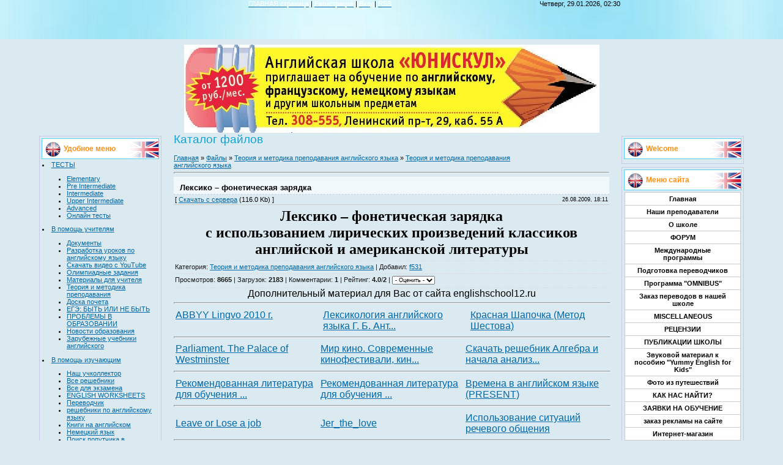

--- FILE ---
content_type: text/html; charset=UTF-8
request_url: http://englishschool12.ru/load/8-1-0-88
body_size: 13333
content:
<html>
<head>

	<script type="text/javascript">new Image().src = "//counter.yadro.ru/hit;ucoznet?r"+escape(document.referrer)+(screen&&";s"+screen.width+"*"+screen.height+"*"+(screen.colorDepth||screen.pixelDepth))+";u"+escape(document.URL)+";"+Date.now();</script>
	<script type="text/javascript">new Image().src = "//counter.yadro.ru/hit;ucoz_desktop_ad?r"+escape(document.referrer)+(screen&&";s"+screen.width+"*"+screen.height+"*"+(screen.colorDepth||screen.pixelDepth))+";u"+escape(document.URL)+";"+Date.now();</script>
<title>Лексико – фонетическая зарядка - Теория и методика преподавания английского языка - Сайт английской школы</title>
<link type="text/css" rel="StyleSheet" href="/_st/my.css" />

	<link rel="stylesheet" href="/.s/src/base.min.css?v=221108" />
	<link rel="stylesheet" href="/.s/src/layer7.min.css?v=221108" />

	<script src="/.s/src/jquery-1.12.4.min.js"></script>
	
	<script src="/.s/src/uwnd.min.js?v=221108"></script>
	<script src="//s744.ucoz.net/cgi/uutils.fcg?a=uSD&ca=2&ug=999&isp=0&r=0.00258276055019024"></script>
	<link rel="stylesheet" href="/.s/src/ulightbox/ulightbox.min.css" />
	<link rel="stylesheet" href="/.s/src/social.css" />
	<script src="/.s/src/ulightbox/ulightbox.min.js"></script>
	<script async defer src="https://www.google.com/recaptcha/api.js?onload=reCallback&render=explicit&hl=ru"></script>
	<script>
/* --- UCOZ-JS-DATA --- */
window.uCoz = {"layerType":7,"sign":{"7251":"Запрошенный контент не может быть загружен. Пожалуйста, попробуйте позже.","210178":"Замечания","7254":"Изменить размер","3238":"Опции","7253":"Начать слайд-шоу","5458":"Следующий","10075":"Обязательны для выбора","3125":"Закрыть","7252":"Предыдущий","7287":"Перейти на страницу с фотографией.","5255":"Помощник"},"language":"ru","site":{"domain":"englishschool12.ru","id":"0elenajohnson","host":"elenajohnson.ucoz.ru"},"uLightboxType":1,"country":"US","module":"load","ssid":"700122175570750652013"};
/* --- UCOZ-JS-CODE --- */

		function eRateEntry(select, id, a = 65, mod = 'load', mark = +select.value, path = '', ajax, soc) {
			if (mod == 'shop') { path = `/${ id }/edit`; ajax = 2; }
			( !!select ? confirm(select.selectedOptions[0].textContent.trim() + '?') : true )
			&& _uPostForm('', { type:'POST', url:'/' + mod + path, data:{ a, id, mark, mod, ajax, ...soc } });
		}

		function updateRateControls(id, newRate) {
			let entryItem = self['entryID' + id] || self['comEnt' + id];
			let rateWrapper = entryItem.querySelector('.u-rate-wrapper');
			if (rateWrapper && newRate) rateWrapper.innerHTML = newRate;
			if (entryItem) entryItem.querySelectorAll('.u-rate-btn').forEach(btn => btn.remove())
		}
 function uSocialLogin(t) {
			var params = {"yandex":{"width":870,"height":515},"facebook":{"width":950,"height":520},"ok":{"width":710,"height":390},"vkontakte":{"width":790,"height":400},"google":{"width":700,"height":600}};
			var ref = escape(location.protocol + '//' + ('englishschool12.ru' || location.hostname) + location.pathname + ((location.hash ? ( location.search ? location.search + '&' : '?' ) + 'rnd=' + Date.now() + location.hash : ( location.search || '' ))));
			window.open('/'+t+'?ref='+ref,'conwin','width='+params[t].width+',height='+params[t].height+',status=1,resizable=1,left='+parseInt((screen.availWidth/2)-(params[t].width/2))+',top='+parseInt((screen.availHeight/2)-(params[t].height/2)-20)+'screenX='+parseInt((screen.availWidth/2)-(params[t].width/2))+',screenY='+parseInt((screen.availHeight/2)-(params[t].height/2)-20));
			return false;
		}
		function TelegramAuth(user){
			user['a'] = 9; user['m'] = 'telegram';
			_uPostForm('', {type: 'POST', url: '/index/sub', data: user});
		}
function loginPopupForm(params = {}) { new _uWnd('LF', ' ', -250, -100, { closeonesc:1, resize:1 }, { url:'/index/40' + (params.urlParams ? '?'+params.urlParams : '') }) }
function reCallback() {
		$('.g-recaptcha').each(function(index, element) {
			element.setAttribute('rcid', index);
			
		if ($(element).is(':empty') && grecaptcha.render) {
			grecaptcha.render(element, {
				sitekey:element.getAttribute('data-sitekey'),
				theme:element.getAttribute('data-theme'),
				size:element.getAttribute('data-size')
			});
		}
	
		});
	}
	function reReset(reset) {
		reset && grecaptcha.reset(reset.previousElementSibling.getAttribute('rcid'));
		if (!reset) for (rel in ___grecaptcha_cfg.clients) grecaptcha.reset(rel);
	}
/* --- UCOZ-JS-END --- */
</script>

	<style>.UhideBlock{display:none; }</style>
</head>

<body>

<div id="contanier" align="center">
<!--U1AHEADER1Z--><TABLE class=header cellSpacing=0 cellPadding=0 border=0>
<TBODY>
<TR>
<TD class=data-block><A href="http://englishschool12.ru/"><!--<s5176>--><SPAN style="COLOR: #ffffff">ГЛАВНАЯ страница<!--</s>--></SPAN></A> | <A href="/register"><!--<s3089>--><SPAN style="COLOR: #ffffff">Регистрация<!--</s>--></SPAN></A>  | <A href="javascript:;" rel="nofollow" onclick="loginPopupForm(); return false;"><!--<s3087>--><SPAN style="COLOR: #ffffff">Вход<!--</s>--></SPAN></A><SPAN style="COLOR: #ffffff"></SPAN>| <A href="http://englishschool12.ru/load/rss/"><SPAN style="COLOR: #ffffff">RSS</SPAN></A></TD>
<TD class=databar align=right>Четверг, 29.01.2026, 02:30</TD></TR>
<TR>
<TD class=logo-block>
<H1><!-- <logo> --><!-- </logo> --></H1></TD>
<TD></TD></TR>
<TR>
<TD class=login-block>
<DIV></DIV></TD>
<TD></TD></TR></TBODY></TABLE>
<DIV style="HEIGHT: 10px"></DIV>
<META NAME="Author" CONTENT="Левашов Алексей">
<META NAME="keywords" CONTENT="английский, english, английский язык, английский скачать, английский бесплатно, английский словарь, английские песни, егэ 2010, тесты по английскому, решебник, ГДЗ, скачать учебник">
<META NAME="description" CONTENT="Сайт английской школы для изучающих английский язык">
<meta name='yandex-verification' content='6d5ab5847343135f' />
<div align="center"><img border="0" align="absmiddle" src="https://pp.vk.me/c637723/v637723598/1c5/jXgy_3Y_Is8.jpg"></div><!--/U1AHEADER1Z-->

<!-- <middle> -->
<table border="0" cellpadding="0" cellspacing="0" width="90%">
<tr>
<td valign="top" style="width:200px;">
<!--U1CLEFTER1Z-->
<!-- <block4509> -->
<table class="boxTable"><tr><th><!-- <bt> -->Удобное меню<!-- </bt> --></th></tr><tr><td class="boxContent"><!-- <bc> --><li><a href="http://englishschool12.ru">ТЕСТЫ</a></li> 
<ul> 
<li><a href="http://englishschool12.ru/publ/49">Elementary</a></li> 
<li><a href="http://englishschool12.ru/publ/47">Pre Intermediate</a></li> 
<li><a href="http://englishschool12.ru/publ/45">Intermediate</a></li> 
<li><a href="http://englishschool12.ru/publ/43">Upper Intermediate</a></li> 
<li><a href="http://englishschool12.ru/publ/21">Advanced </a></li> 
<li><a href="http://englishschool12.ru/tests/1">Онлайн тесты</a></li>
</ul>
<li><a href="http://englishschool12.ru">В помощь учителям</a></li> 
<ul> 
<li><a href="http://englishschool12.ru/publ/v_pomoshh_uchiteljam/24">Документы</a></li> 
<li><a href="http://englishschool12.ru/publ/uroki_anglijskogo/razrabotka_urokov_po_anglijskomu_jazyku/81">Разработка уроков по английскому языку</a></li> 
<li><a href="http://englishschool12.ru/index/skachat_video_s_youtube_vkontakte_i_drugikh_videokhostingakh/0-93">Скачать видео с YouTube</a></li> 
<li><a href="http://englishschool12.ru/publ/v_pomoshh_uchiteljam/24">Олимпиадные задания</a></li> 
<li><a href="http://englishschool12.ru/load/6">Материалы для учителя</a></li> 
<li><a href="http://englishschool12.ru/load/8">Теория и методика преподавания</a></li> 
<li><a href="http://englishschool12.ru/index/0-12">Доска почета</a></li> 
<li><a href="http://englishschool12.ru/publ/1">ЕГЭ: БЫТЬ ИЛИ НЕ БЫТЬ</a></li> 
<li><a href="http://englishschool12.ru/publ/7">ПРОБЛЕМЫ В ОБРАЗОВАНИИ</a></li> 
<li><a href="http://englishschool12.ru/publ/4">Новости образования</a></li> 
<li><a href="http://englishschool12.ru/index/nezasluzhenno_zabytyj_matters/0-15">Зарубежные учебники английского</a></li>
</ul>

<li><a href="http://englishschool12.ru">В помощь изучающим</a></li> 
<ul> 
<li><a href="http://englishschool12.ru/board/2">Наш учколлектор</a></li> 
<li><a href="http://englishschool12.ru/publ/vse_reshebniki/83">Все решебники</a></li> 
<li><a href="http://englishschool12.ru/publ/vse_dlja_ehkzamena/64">Все для экзамена</a></li>
<li><a href="http://englishschool12.ru/publ/59">ENGLISH WORKSHEETS</a></li> 
<li><a href="http://englishschool12.ru/index/0-71">Переводчик</a></li> 
<li><a href="http://englishschool12.ru/publ/23">решебники по английскому языку</a></li> 
<li><a href="http://englishschool12.ru/load/3">Книги на английском</a></li>
<li><a href="http://englishschool12.ru/publ/nemeckij_jazyk/68">Немецкий язык</a></li> 
<li><a href="http://englishschool12.ru/forum/2-16-1">Поиск попутчика в путешествие</a></li> 
<li><a href="http://englishschool12.ru/publ/topiki_po_anglijskomu_jazyku_s_perevodom/52">Топики по английскому языку </a></li> 
<li><a href="http://englishschool12.ru/publ/uprazhnenija_po_anglijskomu_jazyku/66">упражнения по английскому языку</a></li> 
<li><a href="http://englishschool12.ru/photo/tolko_anglojazychnye_strany/3">Фото из путешествий</a></li> 
</ul>
<li><a href="http://englishschool12.ru">Родителям</a> 
<ul> 
<li><a href="http://englishschool12.ru/publ/8">Советы родителям</a></li> 
<li><a href="http://englishschool12.ru/index/0-10">Цены</a></li> 
<li><a href="http://englishschool12.ru/index/0-64">школы Йошкар-Олы</a></li> 
<li><a href="http://englishschool12.ru/gb">ONLINE консультации от учителей нашей школы</a></li> 
<li><a href="http://englishschool12.ru/index/0-20">Английский устами младенца</a></li> 
</ul>
<li><a href="http://englishschool12.ru">Скачать</a> 
<ul> 
<li><a href="http://englishschool12.ru/publ/vse_reshebniki_po_anglijskomu_jazyku_skachat/vse_reshebniki_po_anglijskomu_jazyku_skachat/23">Все решебники по английскому</a></li> 
<li><a href="http://englishschool12.ru/load/10">Скачать программы бесплатно</a></li> 
<li><a href="http://englishschool12.ru/publ/3">курсовые</a></li> 
<li><a href="http://englishschool12.ru/load/2">Учебники английского</a></li> 
<li><a href="http://englishschool12.ru/publ/ehnciklopedii_spravochniki_slovari/28">Энциклопедии, справочники, словари</a></li> 
<li><a href="http://englishschool12.ru/index/0-23">Оплата online-уроков</a></li>
</ul>
<li><a href="http://englishschool12.ru">Развлечения</a> 
<ul> 
<li><a href="http://englishschool12.ru/index/0-44">Online-Игры</a></li> 
<li><a href="http://englishschool12.ru/stuff">Игры</a></li> 
<li><a href="http://englishschool12.ru/publ/interesno_kazhdomu/56">Интересно каждому</a></li>
<li><a href="http://englishschool12.ru/index/0-43">Online TV для тех, у кого нет кабельного</a></li> 
<li><a href="http://englishschool12.ru/publ/dlja_shkolnikov/72">Азбука для любопытных умов</a></li> 
<li><a href="http://englishschool12.ru/index/praktika_dlja_izuchajushhikh_tv_kanaly_anglojazychnykh_stran/0-73">Практика для изучающих (TV - Каналы англоязычных стран)</a></li> 
<li><a href="http://englishschool12.ru/index/praktika_dlja_izuchajushhikh_radio_anglojazychnykh_stran/0-72">Практика для изучающих (Радио англоязычных стран)</a></li> 
<li><a href="http://englishschool12.ru/index/new_york_times/0-77">Практика New York Times</a></li>
<li><a href="http://englishschool12.ru/index/samaja_podrobnaja_karta_anglii_ssha/0-79">Самая подробная карта Англии, США (СПУТНИК) (Если увеличить нужный город можно рассмотреть все достопримечательности)</a></li> 
<li><a href="http://englishschool12.ru/index/0-38">Online-Фильмы на английском</a></li>
<li><a href="http://englishschool12.ru/publ">Статьи</a></li>
</ul>
<li><a href="http://englishschool12.ru">Нашим ученикам</a></li> 
<ul> 
<li><a href="http://englishschool12.ru/index/0-9">Конкурсы</a></li> 
<li><a href="http://www.englishschool12.ru/publ/dlja_shkolnikov/videomaterialy_k_posobiju_quot_anglijskij_dlja_detej_quot/74">Видеоматериалы к пособию "Английский для детей"</a></li> 
<li><a href="http://englishschool12.ru/index/0-21">Творчество наших студентов</a></li> 
<li><a href="http://englishschool12.ru/publ/uroki_anglijskogo/domashnie_zadanija/82">Домашние задания</a></li> 
<li><a href="http://englishschool12.ru/gb">Консультация с преподавателем</a></li> 
</ul>
<li><a href="http://englishschool12.ru">ЕГЭ-2010-2011</a></li> 
<ul> 
<li><a href="http://englishschool12.ru/index/0-22">Подготовка к ЕГЭ </a></li> 
<li><a href="http://englishschool12.ru/publ/egeh_2010/egeh_2010/27">Демонстрационный вариант</a></li> 
</ul>
<li><a href="http://englishschool12.ru">Teachers' Cafe</a></li> 
<ul> 
<li><a href="http://englishschool12.ru/index/0-25">Teachers' Cafe</a></li> 
<li><a href="http://englishschool12.ru/index/0-21">Видео для учителей английского языка</a></li> 
<li><a href="http://englishschool12.ru/index/0-11">«Грамматические песни» в помощь учителю английского</a></li> 
<li><a href="http://englishschool12.ru/publ/7">ПРОБЛЕМЫ В ОБРАЗОВАНИИ</a></li> 
<li><a href="http://englishschool12.ru/publ/recenzii/60">РЕЦЕНЗИИ</a></li>
<li><a href="http://englishschool12.ru/index/0-35">Цитаты из фильмов </a></li>
<li><a href="http://englishschool12.ru/publ/russkie_pod_steklom/70">РУССКИЕ ПОД СТЕКЛОМ</a></li>
</ul><!-- </bc> --></td></tr></table>
<!-- </block4509> -->

<!-- <block1862> -->
<table class="boxTable"><tr><th><!-- <bt> -->Info<!-- </bt> --></th></tr><tr><td class="boxContent"><!-- <bc> --><script async src="//pagead2.googlesyndication.com/pagead/js/adsbygoogle.js"></script>
<!-- en1 -->
<ins class="adsbygoogle"
 style="display:block"
 data-ad-client="ca-pub-6914972304995943"
 data-ad-slot="9005613913"
 data-ad-format="auto"></ins>
<script>
(adsbygoogle = window.adsbygoogle || []).push({});
</script>
<!-- Yandex.RTB R-A-67879-1 -->
<div id="yandex_rtb_R-A-67879-1"></div>
<script type="text/javascript">
 (function(w, d, n, s, t) {
 w[n] = w[n] || [];
 w[n].push(function() {
 Ya.Context.AdvManager.render({
 blockId: "R-A-67879-1",
 renderTo: "yandex_rtb_R-A-67879-1",
 async: true
 });
 });
 t = d.getElementsByTagName("script")[0];
 s = d.createElement("script");
 s.type = "text/javascript";
 s.src = "//an.yandex.ru/system/context.js";
 s.async = true;
 t.parentNode.insertBefore(s, t);
 })(this, this.document, "yandexContextAsyncCallbacks");
</script><!-- </bc> --></td></tr></table>
<!-- </block1862> -->

<!-- <block49360> -->

<table class="boxTable"><tr><th><!-- <bt> --><!--<s3163>-->Поиск<!--</s>--><!-- </bt> --></th></tr><tr><td class="boxContent"><div align="center"><!-- <bc> -->
		<div class="searchForm">
			<form onsubmit="this.sfSbm.disabled=true" method="get" style="margin:0" action="/search/">
				<div align="center" class="schQuery">
					<input type="text" name="q" maxlength="30" size="20" class="queryField" />
				</div>
				<div align="center" class="schBtn">
					<input type="submit" class="searchSbmFl" name="sfSbm" value="Найти" />
				</div>
				<input type="hidden" name="t" value="0">
			</form>
		</div><!-- </bc> --></div></td></tr></table>

<!-- </block49360> -->

<!-- <block2> -->

<table class="boxTable"><tr><th><!-- <bt> --><!--<s5351>-->Категории раздела<!--</s>--><!-- </bt> --></th></tr><tr><td class="boxContent"><!-- <bc> --><table border="0" cellspacing="1" cellpadding="0" width="100%" class="catsTable"><tr>
					<td style="width:100%" class="catsTd" valign="top" id="cid8">
						<a href="/load/8" class="catNameActive">Теория и методика преподавания английского языка</a>  <span class="catNumData" style="unicode-bidi:embed;">[22]</span> 
					</td></tr></table><!-- </bc> --></td></tr></table>

<!-- </block2> -->

<!-- <block7075> -->
<table class="boxTable"><tr><th><!-- <bt> -->Информация<!-- </bt> --></th></tr><tr><td class="boxContent"><!-- <bc> --><!--777b3b87--><script async='async' src='https://w.uptolike.com/widgets/v1/zp.js?pid=d3763a84230397ffa117fc7dabbd54635466d445' type='text/javascript'></script><!--777b3b87--> 
<noindex><script>document.write('This feature is for Premium users only!');</script></noindex>
<noindex><script>document.write('This feature is for Premium users only!');</script></noindex><!-- </bc> --></td></tr></table>
<!-- </block7075> -->

<!-- <block5> -->
<!-- <md5> --><!-- </mde> -->
<!-- </block5> -->

<!-- <block4598> -->
<table class="boxTable"><tr><th><!-- <bt> -->фотообзоры<!-- </bt> --></th></tr><tr><td class="boxContent"><!-- <bc> --><style type="text/css"> 
.suckerdiv ul{ 
margin: 0; 
padding: 0; 
list-style-type: none; 
width: 190px; /* Width of Menu Items */ 
border-bottom: 1px solid #ccc; 
} 

.suckerdiv ul li{ 
position: relative; 
} 

/*Sub level menu items */ 
.suckerdiv ul li ul{ 
position: absolute; 
width: 200px; /*sub menu width*/ 
top: 0; 
visibility: hidden; 
} 

/* Sub level menu links style */ 
.suckerdiv ul li a{ 
display: block; 
overflow: auto; /*force hasLayout in IE7 */ 
color: black; 
text-decoration: none; 
background: #fff; 
padding: 4px 15px; 
border: 1px solid #ccc; 
border-bottom: 0; 
} 

.suckerdiv ul li a:visited{ 
color: black; 
} 

.suckerdiv ul li a:hover{ 
background-color: aqua ; 
} 

.suckerdiv .subfolderstyle{ 
background: url() no-repeat center left; 
} 

/* Holly Hack for IE \*/ 
* html .suckerdiv ul li { float: left; height: 1%; } 
* html .suckerdiv ul li a { height: 1%; } 
/* End */ 

</style> 

<script type="text/javascript"> 
var menuids=["suckertree1"] //Enter id(s) of SuckerTree UL menus, separated by commas 

function buildsubmenus(){ 
for (var i=0; i<menuids.length; i++){ 
var ultags=document.getElementById(menuids[i]).getElementsByTagName("ul") 
for (var t=0; t<ultags.length; t++){ 
ultags[t].parentNode.getElementsByTagName("a")[0].className="subfolderstyle" 
if (ultags[t].parentNode.parentNode.id==menuids[i]) //if this is a first level submenu 
ultags[t].style.right=ultags[t].parentNode.offsetWidth+"px" //dynamically position first level submenus to be width of main menu item 
else //else if this is a sub level submenu (ul) 
ultags[t].style.right=ultags[t-1].getElementsByTagName("a")[0].offsetWidth+"px" //position menu to the right of menu item that activated it 
ultags[t].parentNode.onmouseover=function(){ 
this.getElementsByTagName("ul")[0].style.display="block" 
} 
ultags[t].parentNode.onmouseout=function(){ 
this.getElementsByTagName("ul")[0].style.display="none" 
} 
} 
for (var t=ultags.length-1; t>-1; t--){ //loop through all sub menus again, and use "display:none" to hide menus (to prevent possible page scrollbars 
ultags[t].style.visibility="visible" 
ultags[t].style.display="none" 
} 
} 
} 

if (window.addEventListener) 
window.addEventListener("load", buildsubmenus, false) 
else if (window.attachEvent) 
window.attachEvent("onload", buildsubmenus) 

</script> 
<div class="suckerdiv"><b> 
<ul id="suckertree1"> 
<li><a href="http://englishschool12.ru/photo/fotoobzory/anglija/sobor/6-0-255">Англия</a></li> 
<li><a href="http://englishschool12.ru/photo/fotoobzory/ssha/memorial_maunt_rashmor/7-0-285">США</a></li>
<li><a href="http://englishschool12.ru/photo/fotoobzory/kanada/toronto/8-0-322">Канада</a></li>
<li><a href="http://englishschool12.ru/photo/fotoobzory/priroda_v_fotoobzore/3/9-0-331">Природа в фотообзоре</a></li><!-- </bc> --></td></tr></table>
<!-- </block4598> -->

<!-- <block4> -->

<!-- <md4> --><!-- </md> -->
<table class="boxTable"><tr><th><!-- <bt> --><!--<s5207>-->Наш опрос<!--</s>--><!-- </bt> --></th></tr><tr><td class="boxContent"><!-- <bc> --><script>function pollnow102(){document.getElementById('PlBtn102').disabled=true;_uPostForm('pollform102',{url:'/poll/',type:'POST'});}function polll102(id,i){_uPostForm('',{url:'/poll/'+id+'-1-'+i+'-102',type:'GET'});}</script><div id="pollBlock102"><form id="pollform102" onsubmit="pollnow102();return false;">
			<div class="pollBlock">
				<div class="pollQue"><b>ПОЧЕМУ ВАМ НРАВИТСЯ НАША ШКОЛА?</b></div>
				<div class="pollAns"><div class="answer"><input id="a1021" type="radio" name="answer" value="1" style="vertical-align:middle;" /> <label style="vertical-align:middle;display:inline;" for="a1021">НИЗКИЕ ЦЕНЫ</label></div>
<div class="answer"><input id="a1022" type="radio" name="answer" value="2" style="vertical-align:middle;" /> <label style="vertical-align:middle;display:inline;" for="a1022">ПРОФЕССИОНАЛЬНЫЕ УЧИТЕЛЯ</label></div>
<div class="answer"><input id="a1023" type="radio" name="answer" value="3" style="vertical-align:middle;" /> <label style="vertical-align:middle;display:inline;" for="a1023">УДОБНЫЙ ГРАФИК ЗАНЯТИЙ</label></div>
<div class="answer"><input id="a1024" type="radio" name="answer" value="4" style="vertical-align:middle;" /> <label style="vertical-align:middle;display:inline;" for="a1024">ИНДИВИДУАЛЬНЫЙ ПОДХОД</label></div>
<div class="answer"><input id="a1025" type="radio" name="answer" value="5" style="vertical-align:middle;" /> <label style="vertical-align:middle;display:inline;" for="a1025">УДОБНОЕ МЕСТО РАСПОЛОЖЕНИЯ</label></div>
<div class="answer"><input id="a1026" type="radio" name="answer" value="6" style="vertical-align:middle;" /> <label style="vertical-align:middle;display:inline;" for="a1026">МНОГО ДОПОЛНИТЕЛЬНЫХ УСЛУГ (ТУРАГЕНТСТВО)</label></div>

					<div id="pollSbm102" class="pollButton"><input class="pollBut" id="PlBtn102" type="submit" value="Оценить" /></div>
					<input type="hidden" name="ssid" value="700122175570750652013" />
					<input type="hidden" name="id"   value="1" />
					<input type="hidden" name="a"    value="1" />
					<input type="hidden" name="ajax" value="102" /></div>
				<div class="pollLnk"> <a href="javascript:;" rel="nofollow" onclick="new _uWnd('PollR','Результаты опроса',660,200,{closeonesc:1,maxh:400},{url:'/poll/1'});return false;">Результаты</a> | <a href="javascript:;" rel="nofollow" onclick="new _uWnd('PollA','Архив опросов',660,250,{closeonesc:1,maxh:400,max:1,min:1},{url:'/poll/0-2'});return false;">Архив опросов</a> </div>
				<div class="pollTot">Всего ответов: <b>548</b></div>
			</div></form></div><!-- </bc> --></td></tr></table>
<!-- <mde> --><!-- </mde> -->

<!-- </block4> -->
<!--/U1CLEFTER1Z-->

</td>

<td valign="top" style="padding:0px 20px 0px 20px;"><h1>Каталог файлов</h1><!-- <body> --><table border="0" cellpadding="0" cellspacing="0" width="100%">
<tr>
<td width="80%"><a href="http://englishschool12.ru/"><!--<s5176>-->Главная<!--</s>--></a> &raquo; <a href="/load/"><!--<s5182>-->Файлы<!--</s>--></a> &raquo; <a href="/load/7">Теория и методика преподавания английского языка</a> &raquo; <a href="/load/8">Теория и методика преподавания английского языка</a></td>
<td align="right" style="white-space: nowrap;"></td>
</tr>
</table>
<hr />
<div class="eTitle" style="padding-bottom:3px;">Лексико – фонетическая зарядка </div>
<table border="0" width="100%" cellspacing="0" cellpadding="2" class="eBlock">
<tr><td width="85%">
[ <a href="/load/0-0-0-88-20"><!--<s5223>-->Скачать с сервера<!--</s>--></a> (116.0 Kb)

 ]
</td><td align="right" style="font-size:7pt;white-space: nowrap;">26.08.2009, 18:11</td></tr>
<tr><td class="eText" colspan="2"><div id="nativeroll_video_cont" style="display:none;"></div><P class=MsoBodyText style="MARGIN: 0cm 0cm 0pt; TEXT-ALIGN: center" align=center><SPAN style="FONT-SIZE: 18pt"><STRONG><FONT face="Times New Roman">Лексико – фонетическая зарядка<?xml:namespace prefix = o ns = "urn:schemas-microsoft-com:office:office" /><o:p></o:p></FONT></STRONG></SPAN></P>
<P class=MsoBodyText style="MARGIN: 0cm 0cm 0pt; TEXT-ALIGN: center" align=center><SPAN style="FONT-SIZE: 18pt"><STRONG><FONT face="Times New Roman">с использованием лирических произведений классиков английской и американской литературы<o:p></o:p></FONT></STRONG></SPAN></P>
		<script>
			var container = document.getElementById('nativeroll_video_cont');

			if (container) {
				var parent = container.parentElement;

				if (parent) {
					const wrapper = document.createElement('div');
					wrapper.classList.add('js-teasers-wrapper');

					parent.insertBefore(wrapper, container.nextSibling);
				}
			}
		</script>
	</td></tr>
<tr><td class="eDetails1" colspan="2"><!--<s3179>-->Категория<!--</s>-->: <a href="/load/8">Теория и методика преподавания английского языка</a> | <!--<s3178>-->Добавил<!--</s>-->: <a href="javascript:;" rel="nofollow" onclick="window.open('/index/8-1', 'up1', 'scrollbars=1,top=0,left=0,resizable=1,width=700,height=375'); return false;">f531</a>

</td></tr>
<tr><td class="eDetails2" colspan="2"><!--<s3177>-->Просмотров<!--</s>-->: <b>8665</b> | <!--<s3181>-->Загрузок<!--</s>-->: <b>2183</b>
| <!--<s3039>-->Комментарии<!--</s>-->: <b>1</b>
| <!--<s3119>-->Рейтинг<!--</s>-->: <b>4.0</b>/<b>2</b> | 
	<select id="rt88" name="rating" class="eRating" onchange="eRateEntry(this, 88)" autocomplete=off >
		<option value="0" selected>- Оценить -</option>
		<option value="5">Отлично</option>
		<option value="4">Хорошо</option>
		<option value="3">Неплохо</option>
		<option value="2">Плохо</option>
		<option value="1">Ужасно</option>
	</select></td></tr>
</table>
 
 
 <div align="center"><span style="font-size: 12pt;">Дополнительный материал для Вас от сайта englishschool12.ru</span></div><hr size="2" width="100%">
 <div style="display:grid; grid-template-columns:repeat(3, 1fr); gap:1em;"><table class="infTable" border="0" cellpadding="2" cellspacing="1" width="100%"><tbody><tr><td class="infTitle" colspan="2"><span style="font-size: 12pt;"><a href="http://englishschool12.ru/news/abbyy_lingvo_2010_g/2009-09-29-96">ABBYY Lingvo 2010 г.</a></span> <span title="Comments"></span></td></tr></tbody></table><table class="infTable" border="0" cellpadding="2" cellspacing="1" width="100%"><tbody><tr><td class="infTitle" colspan="2"><span style="font-size: 12pt;"><a href="http://englishschool12.ru/news/leksikologija_anglijskogo_jazyka_g_b_antrushina/2009-09-08-20">Лексикология английского языка Г. Б. Ант...</a></span> <span title="Comments"></span></td></tr></tbody></table><table class="infTable" border="0" cellpadding="2" cellspacing="1" width="100%"><tbody><tr><td class="infTitle" colspan="2"><span style="font-size: 12pt;"><a href="http://englishschool12.ru/news/krasnaja_shapochka_metod_shestova/2010-01-09-220">Красная Шапочка (Метод Шестова)</a></span> <span title="Comments"></span></td></tr></tbody></table></div><hr size="2" width="100%">
 <table align="center" border="0" cellspacing="0" cellpadding="0" width="100%" class="infTable"><tr><td class="infTd" width="33%"><table class="infTable" border="0" cellpadding="2" cellspacing="1" width="100%"><tbody><tr><td class="infTitle" colspan="2"><span style="font-size: 12pt;"><a href="http://englishschool12.ru/publ/topiki_po_anglijskomu_jazyku_s_perevodom/topiki_po_anglijskomu_jazyku_s_perevodom/parliament_the_palace_of_westminster/53-1-0-872">Parliament. The Palace of Westminster</a></span>&nbsp;<span title="Comments"></span></td></tr></tbody></table></td><td class="infTd" width="33%"><table class="infTable" border="0" cellpadding="2" cellspacing="1" width="100%"><tbody><tr><td class="infTitle" colspan="2"><span style="font-size: 12pt;"><a href="http://englishschool12.ru/publ/3-1-0-35">Мир кино. Современные кинофестивали, кин...</a></span>&nbsp;<span title="Comments"></span></td></tr></tbody></table></td><td class="infTd" width="33%"><table class="infTable" border="0" cellpadding="2" cellspacing="1" width="100%"><tbody><tr><td class="infTitle" colspan="2"><span style="font-size: 12pt;"><a href="http://englishschool12.ru/publ/matematika_algebra_geometrija/reshebniki_po_matematike/skachat_reshebnik_algebra_i_nachala_analiza_10_11_klass_zadachnik/37-1-0-612">Скачать решебник Алгебра и начала анализ...</a></span>&nbsp;<span title="Comments"></span></td></tr></tbody></table></td></tr></table><hr size="2" width="100%">
 <table align="center" border="0" cellspacing="0" cellpadding="0" width="100%" class="infTable"><tr><td class="infTd" width="33%"><table class="infTable" border="0" cellpadding="2" cellspacing="1" width="100%"><tbody><tr></tr><tr><td class="infTitle" colspan="2"><span style="font-size: 12pt;"><a href="http://englishschool12.ru/blog/rekomendovannaja_literatura_dlja_obuchenija_3/2011-04-14-72">Рекомендованная литература для обучения ...</a></span> <span title="Comments"></span></td></tr></tbody></table></td><td class="infTd" width="33%"><table class="infTable" border="0" cellpadding="2" cellspacing="1" width="100%"><tbody><tr></tr><tr><td class="infTitle" colspan="2"><span style="font-size: 12pt;"><a href="http://englishschool12.ru/blog/rekomendovannaja_literatura_dlja_obuchenija_6/2011-04-14-75">Рекомендованная литература для обучения ...</a></span> <span title="Comments"></span></td></tr></tbody></table></td><td class="infTd" width="33%"><table class="infTable" border="0" cellpadding="2" cellspacing="1" width="100%"><tbody><tr></tr><tr><td class="infTitle" colspan="2"><span style="font-size: 12pt;"><a href="http://englishschool12.ru/blog/vremena_v_anglijskom_jazyke_present/2010-09-29-9">Времена в английском языке (PRESENT)</a></span> <span title="Comments"></span></td></tr></tbody></table></td></tr></table><hr size="2" width="100%">
 <table align="center" border="0" cellspacing="0" cellpadding="0" width="100%" class="infTable"><tr><td class="infTd" width="33%"><table class="infTable" border="0" cellpadding="2" cellspacing="1" width="100%"><tbody><tr><td class="infTitle" colspan="2"><span style="font-size: 12pt;"><a href="http://englishschool12.ru/load/leave_or_lose_a_job/6-1-0-107">Leave or Lose a job</a></span>&nbsp;<span title="Comments"></span></td></tr></tbody></table></td><td class="infTd" width="33%"><table class="infTable" border="0" cellpadding="2" cellspacing="1" width="100%"><tbody><tr><td class="infTitle" colspan="2"><span style="font-size: 12pt;"><a href="http://englishschool12.ru/load/3-1-0-53">Jer_the_love</a></span>&nbsp;<span title="Comments"></span></td></tr></tbody></table></td><td class="infTd" width="33%"><table class="infTable" border="0" cellpadding="2" cellspacing="1" width="100%"><tbody><tr><td class="infTitle" colspan="2"><span style="font-size: 12pt;"><a href="http://englishschool12.ru/load/8-1-0-86">Использование ситуаций речевого общения</a></span>&nbsp;<span title="Comments"></span></td></tr></tbody></table></td></tr></table><hr size="2" width="100%">



<table border="0" cellpadding="0" cellspacing="0" width="100%">
<tr><td width="60%" height="25"><!--<s5183>-->Всего комментариев<!--</s>-->: <b>1</b></td><td align="right" height="25"></td></tr>
<tr><td colspan="2">
			<div class="com-order-block">
				<label class="com-order-wrap">
					<span class="com-order-title">Порядок вывода комментариев:</span>
					<select class="com-order-select">
						<option value="" selected="selected">По умолчанию</option>
						<option value="desc" >Сначала новые</option>
						<option value="asc" >Сначала старые</option>
					</select>
				</label>
			</div>

			<script>
				setTimeout(function() {
					$('.com-order-select').change(function() {
						var elem = $(this);
						var oldValue = ( /0elenajohnsoncomOrder=(asc|desc)/.exec(document.cookie) || {} )[1] || '';
						var newValue = elem.val();
						console.log(oldValue, newValue);

						if (newValue == oldValue) return;

						document.cookie = '0elenajohnsoncomOrder=' + encodeURIComponent(newValue) + '; path=/; expires=' + (new Date((new Date).getTime() + 1000*60*60*24*365)).toGMTString();
						window.console && console.info && console.info('comment order changed: "' + oldValue + '" >> "' + newValue + '"');
						// elem.parents('.com-order-wrap').eq(0).find('.com-order-apply').fadeIn().removeClass('com-order-apply-hidden').addClass('com-order-apply-visible');
						newValue = newValue || 'default';

						location.search = location.search
							? /[?&]comments_order=([^&]*)/.test(location.search)
								? location.search.replace(/comments_order=([^&]*)/, 'comments_order=' + newValue)
								: location.search + '&comments_order=' + newValue
							: '?comments_order=' + newValue;
					});
				}, 100);
			</script>
		<script>
				function spages(p, link) {
					!!link && location.assign(atob(link));
				}
			</script>
			<div id="comments"></div>
			<div id="newEntryT"></div>
			<div id="allEntries"><div class="comEnt report-spam-target " id="comEnt33" style=" "><table border="0" cellpadding="0" cellspacing="0" width="100%" class="cBlock1"><tr><td style="padding:3px;"><div style="float:right;font-size:11px;font-family:Arial,sans-serif;"><span style="color:gray;"><b>0</b></span> &nbsp;<img alt="" src="//s32.ucoz.net/img/icon/thumbu_.png" align="absmiddle" width="13" border="0" title="Хороший пост"> <img alt="" src="//s32.ucoz.net/img/icon/thumbd_.png" width="13" align="absmiddle" border="0" title="Плохой пост"> </div><div class="cTop" style="text-align:left;"><a href="#ent33" onclick="if (document.getElementById('comEnt33')){$('body').scrollTo( { top:$('#comEnt33').offset().top-22, left:0}, 500 );return false;}" name="ent33"><b>1</b></a>
<b>дарина</b> &nbsp; <span style="font-size:7pt;unicode-bidi:embed;">(20.11.2009 01:15)</span>
[<a href="/load/8-1-0-88" target="_blank" title="Перейти на страницу материала">Материал</a>]
</div>
<div class="cMessage" style="text-align:left;clear:both;padding:2px 0;">)))</div>


</td></tr></table><br /><span style="font-we</div><div style="width:auto;*width:100%;margin-left:20px;" id="appEntry33"><b></b></div></div>
			<div id="newEntryB"></div></td></tr>
<tr><td colspan="2" align="center"></td></tr>
<tr><td colspan="2" height="10"></td></tr>
</table>



<div align="center" class="commReg"><!--<s5237>-->Добавлять комментарии могут только зарегистрированные пользователи.<!--</s>--><br />[ <a href="/register"><!--<s3089>-->Регистрация<!--</s>--></a> | <a href="javascript:;" rel="nofollow" onclick="loginPopupForm(); return false;"><!--<s3087>-->Вход<!--</s>--></a> ]</div>

<!-- </body> --></td>

<td valign="top" style="width:200px;">
<!--U1DRIGHTER1Z-->
<!-- <block78217> -->

<!-- </block78217> -->

<!-- <block6> -->

<table class="boxTable"><tr><th><!-- <bt> --><!--<s5158>-->Welcome<!--</s>--><!-- </bt> --></th></tr><tr><td class="boxContent center"><!-- <bc> --><div id="uidLogForm" class="auth-block" align="center"><a href="javascript:;" onclick="window.open('https://login.uid.me/?site=0elenajohnson&ref='+escape(location.protocol + '//' + ('englishschool12.ru' || location.hostname) + location.pathname + ((location.hash ? ( location.search ? location.search + '&' : '?' ) + 'rnd=' + Date.now() + location.hash : ( location.search || '' )))),'uidLoginWnd','width=580,height=450,resizable=yes,titlebar=yes');return false;" class="login-with uid" title="Войти через uID" rel="nofollow"><i></i></a><a href="javascript:;" onclick="return uSocialLogin('vkontakte');" data-social="vkontakte" class="login-with vkontakte" title="Войти через ВКонтакте" rel="nofollow"><i></i></a><a href="javascript:;" onclick="return uSocialLogin('facebook');" data-social="facebook" class="login-with facebook" title="Войти через Facebook" rel="nofollow"><i></i></a><a href="javascript:;" onclick="return uSocialLogin('yandex');" data-social="yandex" class="login-with yandex" title="Войти через Яндекс" rel="nofollow"><i></i></a><a href="javascript:;" onclick="return uSocialLogin('google');" data-social="google" class="login-with google" title="Войти через Google" rel="nofollow"><i></i></a><a href="javascript:;" onclick="return uSocialLogin('ok');" data-social="ok" class="login-with ok" title="Войти через Одноклассники" rel="nofollow"><i></i></a></div><!-- </bc> --></td></tr></table>

<!-- </block6> -->

<!-- <block1> -->
<!-- <md1> --><!-- </md> -->
<table class="boxTable"><tr><th><!-- <bt> -->Меню сайта<!-- </bt> --></th></tr><tr><td class="boxContent center"><!-- <bc> --><style type="text/css"> 
.suckerdiv ul{ 
margin: 0; 
padding: 0; 
list-style-type: none; 
width: 190px; /* Width of Menu Items */ 
border-bottom: 1px solid #ccc; 
} 

.suckerdiv ul li{ 
position: relative; 
} 

/*Sub level menu items */ 
.suckerdiv ul li ul{ 
position: absolute; 
width: 200px; /*sub menu width*/ 
top: 0; 
visibility: hidden; 
} 

/* Sub level menu links style */ 
.suckerdiv ul li a{ 
display: block; 
overflow: auto; /*force hasLayout in IE7 */ 
color: black; 
text-decoration: none; 
background: #fff; 
padding: 4px 15px; 
border: 1px solid #ccc; 
border-bottom: 0; 
} 

.suckerdiv ul li a:visited{ 
color: black; 
} 

.suckerdiv ul li a:hover{ 
background-color: aqua ; 
} 

.suckerdiv .subfolderstyle{ 
background: url() no-repeat center left; 
} 

/* Holly Hack for IE \*/ 
* html .suckerdiv ul li { float: left; height: 1%; } 
* html .suckerdiv ul li a { height: 1%; } 
/* End */ 

</style> 

<script type="text/javascript"> 
var menuids=["suckertree1"] //Enter id(s) of SuckerTree UL menus, separated by commas 

function buildsubmenus(){ 
for (var i=0; i<menuids.length; i++){ 
var ultags=document.getElementById(menuids[i]).getElementsByTagName("ul") 
for (var t=0; t<ultags.length; t++){ 
ultags[t].parentNode.getElementsByTagName("a")[0].className="subfolderstyle" 
if (ultags[t].parentNode.parentNode.id==menuids[i]) //if this is a first level submenu 
ultags[t].style.right=ultags[t].parentNode.offsetWidth+"px" //dynamically position first level submenus to be width of main menu item 
else //else if this is a sub level submenu (ul) 
ultags[t].style.right=ultags[t-1].getElementsByTagName("a")[0].offsetWidth+"px" //position menu to the right of menu item that activated it 
ultags[t].parentNode.onmouseover=function(){ 
this.getElementsByTagName("ul")[0].style.display="block" 
} 
ultags[t].parentNode.onmouseout=function(){ 
this.getElementsByTagName("ul")[0].style.display="none" 
} 
} 
for (var t=ultags.length-1; t>-1; t--){ //loop through all sub menus again, and use "display:none" to hide menus (to prevent possible page scrollbars 
ultags[t].style.visibility="visible" 
ultags[t].style.display="none" 
} 
} 
} 

if (window.addEventListener) 
window.addEventListener("load", buildsubmenus, false) 
else if (window.attachEvent) 
window.attachEvent("onload", buildsubmenus) 

</script> 
<div class="suckerdiv"><b> 
<ul id="suckertree1"> 
<li><a href="http://englishschool12.ru">Главная</a></li> 
<li><a href="http://englishschool12.ru/photo/1">Наши преподаватели</a></li> 
<li><a href="http://englishschool12.ru/index/0-2">О школе</a></li>
<li><a href="http://englishschool12.ru/forum">ФОРУМ</a></li> 
<li><a href="http://englishschool12.ru/index/0-26">Международные программы</a></li> 
<li><a href="http://englishschool12.ru/index/0-8">Подготовка переводчиков</a></li> 
<li><a href="http://englishschool12.ru/index/0-6">Программа "OMNIBUS"</a></li> 
<li><a href="http://englishschool12.ru/board/1">Заказ переводов в нашей школе</a></li> 
<li><a href="http://englishschool12.ru/index/0-18">MISCELLANEOUS</a></li>
<li><a href="http://englishschool12.ru/publ/recenzii/60">РЕЦЕНЗИИ</a></li>
<li><a href="http://englishschool12.ru/index/0-17">ПУБЛИКАЦИИ ШКОЛЫ</a></li>
<li><a href="http://englishschool12.ru/publ/dlja_shkolnikov/zvukovoj_material_k_posobiju_quot_yummy_english_for_kids_quot/78">Звуковой материал к пособию "Yummy English for Kids"</a></li>
<li><a href="http://englishschool12.ru/photo/tolko_anglojazychnye_strany/3">Фото из путешествий</a></li>
<li><a href="http://englishschool12.ru/index/0-5">КАК НАС НАЙТИ?</a></li> 
<li><a href="http://englishschool12.ru/index/0-27">ЗАЯВКИ НА ОБУЧЕНИЕ</a></li>
<li><a href="http://englishschool12.ru/index/zakaz_reklamy_na_sajte/0-82">заказ рекламы на сайте</a></li> 
<li><a href="http://englishschool12.ru/shop">Интернет-магазин</a></li><!-- </bc> --></td></tr></table>
<!-- <mde> --><!-- </mde> -->
<!-- </block1> -->

<!-- <block122> -->
<table class="boxTable"><tr><th><!-- <bt> -->Info<!-- </bt> --></th></tr><tr><td class="boxContent center"><!-- <bc> --><script async src="//pagead2.googlesyndication.com/pagead/js/adsbygoogle.js"></script>
<!-- en1 -->
<ins class="adsbygoogle"
 style="display:block"
 data-ad-client="ca-pub-6914972304995943"
 data-ad-slot="9005613913"
 data-ad-format="auto"></ins>
<script>
(adsbygoogle = window.adsbygoogle || []).push({});
</script>
<!-- Yandex.RTB R-A-67879-1 -->
<div id="yandex_rtb_R-A-67879-1"></div>
<script type="text/javascript">
 (function(w, d, n, s, t) {
 w[n] = w[n] || [];
 w[n].push(function() {
 Ya.Context.AdvManager.render({
 blockId: "R-A-67879-1",
 renderTo: "yandex_rtb_R-A-67879-1",
 async: true
 });
 });
 t = d.getElementsByTagName("script")[0];
 s = d.createElement("script");
 s.type = "text/javascript";
 s.src = "//an.yandex.ru/system/context.js";
 s.async = true;
 t.parentNode.insertBefore(s, t);
 })(this, this.document, "yandexContextAsyncCallbacks");
</script><!-- </bc> --></td></tr></table>
<!-- </block122> -->

<!-- <block93276> -->
<table class="boxTable"><tr><th><!-- <bt> -->Видео<!-- </bt> --></th></tr><tr><td class="boxContent center"><!-- <bc> --><style type="text/css"> 
.suckerdiv ul{ 
margin: 0; 
padding: 0; 
list-style-type: none; 
width: 190px; /* Width of Menu Items */ 
border-bottom: 1px solid #ccc; 
} 

.suckerdiv ul li{ 
position: relative; 
} 

/*Sub level menu items */ 
.suckerdiv ul li ul{ 
position: absolute; 
width: 200px; /*sub menu width*/ 
top: 0; 
visibility: hidden; 
} 

/* Sub level menu links style */ 
.suckerdiv ul li a{ 
display: block; 
overflow: auto; /*force hasLayout in IE7 */ 
color: black; 
text-decoration: none; 
background: #fff; 
padding: 4px 15px; 
border: 1px solid #ccc; 
border-bottom: 0; 
} 

.suckerdiv ul li a:visited{ 
color: black; 
} 

.suckerdiv ul li a:hover{ 
background-color: aqua ; 
} 

.suckerdiv .subfolderstyle{ 
background: url() no-repeat center left; 
} 

/* Holly Hack for IE \*/ 
* html .suckerdiv ul li { float: left; height: 1%; } 
* html .suckerdiv ul li a { height: 1%; } 
/* End */ 

</style> 

<script type="text/javascript"> 
var menuids=["suckertree1"] //Enter id(s) of SuckerTree UL menus, separated by commas 

function buildsubmenus(){ 
for (var i=0; i<menuids.length; i++){ 
var ultags=document.getElementById(menuids[i]).getElementsByTagName("ul") 
for (var t=0; t<ultags.length; t++){ 
ultags[t].parentNode.getElementsByTagName("a")[0].className="subfolderstyle" 
if (ultags[t].parentNode.parentNode.id==menuids[i]) //if this is a first level submenu 
ultags[t].style.right=ultags[t].parentNode.offsetWidth+"px" //dynamically position first level submenus to be width of main menu item 
else //else if this is a sub level submenu (ul) 
ultags[t].style.right=ultags[t-1].getElementsByTagName("a")[0].offsetWidth+"px" //position menu to the right of menu item that activated it 
ultags[t].parentNode.onmouseover=function(){ 
this.getElementsByTagName("ul")[0].style.display="block" 
} 
ultags[t].parentNode.onmouseout=function(){ 
this.getElementsByTagName("ul")[0].style.display="none" 
} 
} 
for (var t=ultags.length-1; t>-1; t--){ //loop through all sub menus again, and use "display:none" to hide menus (to prevent possible page scrollbars 
ultags[t].style.visibility="visible" 
ultags[t].style.display="none" 
} 
} 
} 

if (window.addEventListener) 
window.addEventListener("load", buildsubmenus, false) 
else if (window.attachEvent) 
window.attachEvent("onload", buildsubmenus) 

</script> 
<div class="suckerdiv"><b> 
<ul id="suckertree1"> 
<li><a href="http://englishschool12.ru/video">Всё Видео</a></li> 
<li><a href="http://englishschool12.ru/video/vic/khobbi_i_obrazovanie/anglijskij_jazyk">Английский язык</a></li> 
<li><a href="http://englishschool12.ru/video/vic/khobbi_i_obrazovanie/russkij_jazyk">Русский язык</a></li>
<li><a href="http://englishschool12.ru/video/vic/khobbi_i_obrazovanie/nemeckij_jazyk">Немецкий язык</a></li>
<li><a href="http://englishschool12.ru/video/vic/khobbi_i_obrazovanie/francuzskij_jazyk">Французский язык</a></li>
<li><a href="http://englishschool12.ru/video/vic/khobbi_i_obrazovanie/ukrainskij_jazyk">Украинский язык</a></li>
<li><a href="http://englishschool12.ru/video/vic/khobbi_i_obrazovanie/ispanskij_jazyk">Испанский язык</a></li>
<li><a href="http://englishschool12.ru/video/vic/khobbi_i_obrazovanie/italjanskij_jazyk">Итальянский язык</a></li>
<li><a href="http://englishschool12.ru/video/vic/khobbi_i_obrazovanie/tatarskij_jazyk">Татарский язык</a></li>
<li><a href="http://englishschool12.ru/video/vic/khobbi_i_obrazovanie/kitajskij_jazyk">Китайский язык</a></li>
<li><a href="http://englishschool12.ru/video/vic/khobbi_i_obrazovanie/belorusskij_jazyk">Белорусский язык</a></li>
<li><a href="http://englishschool12.ru/video/vic/khobbi_i_obrazovanie/japonskij_jazyk">Японский язык</a></li>
<li><a href="http://englishschool12.ru/video/vic/khobbi_i_obrazovanie/arabskij_jazyk">Арабский язык</a></li>
<li><a href="http://englishschool12.ru/video/vic/khobbi_i_obrazovanie/latinskij_jazyk">Латинский язык</a></li>
<li><a href="http://englishschool12.ru/video/vic/khobbi_i_obrazovanie/jazyk_zhestov">Язык жестов</a></li>
<li><a href="http://englishschool12.ru/video/vic/khobbi_i_obrazovanie/polskij_jazyk">Польский язык</a></li>
<li><a href="http://englishschool12.ru/video/vic/khobbi_i_obrazovanie/cheshskij_jazyk">Чешский язык</a></li>
<li><a href="http://englishschool12.ru/video/vic/khobbi_i_obrazovanie/drugie_jazyki">Другие языки</a></li><!-- </bc> --></td></tr></table>
<!-- </block93276> -->

<!-- <block7173> -->
<!-- <gr7173> --><!-- </gre> -->
<!-- </block7173> -->

<!-- <block9982> -->
<table class="boxTable"><tr><th><!-- <bt> -->englishschool12.ru<!-- </bt> --></th></tr><tr><td class="boxContent center"><!-- <bc> --><script src="/widget/?5;|http%3A%2F%2Fenglishschool12.ru|%D0%94%D0%BE%D0%B1%D0%B0%D0%B2%D0%B8%D1%82%D1%8C%20%D0%B2%20%D0%98%D0%B7%D0%B1%D1%80%D0%B0%D0%BD%D0%BD%D0%BE%D0%B5"></script><!-- </bc> --></td></tr></table>
<!-- </block9982> -->

<!-- <block5124> -->
<table class="boxTable"><tr><th><!-- <bt> -->Info<!-- </bt> --></th></tr><tr><td class="boxContent center"><!-- <bc> --><noindex><!-- Yandex.RTB R-A-67879-1 -->
<div id="yandex_rtb_R-A-67879-1"></div>
<script type="text/javascript">
 (function(w, d, n, s, t) {
 w[n] = w[n] || [];
 w[n].push(function() {
 Ya.Context.AdvManager.render({
 blockId: "R-A-67879-1",
 renderTo: "yandex_rtb_R-A-67879-1",
 async: true
 });
 });
 t = d.getElementsByTagName("script")[0];
 s = d.createElement("script");
 s.type = "text/javascript";
 s.src = "//an.yandex.ru/system/context.js";
 s.async = true;
 t.parentNode.insertBefore(s, t);
 })(this, this.document, "yandexContextAsyncCallbacks");
</script></noindex><!-- </bc> --></td></tr></table>
<!-- </block5124> -->
<!--/U1DRIGHTER1Z-->
</td>
</tr>
</table>
<!-- </middle> -->

<!--U1BFOOTER1Z--><br>
<table style="border-top: 1px solid rgb(153, 153, 153);" border="0" cellpadding="4" cellspacing="0" width="90%">
<tbody>
<tr>
<td align="middle">
<div><!-- <copy> -->Сайт создан для образовательных целей</div>
<div>АНГЛИЙСКАЯ ШКОЛА &copy; 2026</div>
<div><a href="http://englishschool12.ru/index/obrashhenie_k_avtoram_i_posetiteljam_sajta/0-108">Обращение к авторам и посетителям сайта</a></div>
support@englishschool12.ru
<div>

<noindex>
 <!--LiveInternet counter--><script type="text/javascript"><!--
document.write("<a href='http://www.liveinternet.ru/click' "+
"target=_blank><img src='//counter.yadro.ru/hit?t26.6;r"+
escape(document.referrer)+((typeof(screen)=="undefined")?"":
";s"+screen.width+"*"+screen.height+"*"+(screen.colorDepth?
screen.colorDepth:screen.pixelDepth))+";u"+escape(document.URL)+
";"+Math.random()+
"' alt='' title='LiveInternet: показано число посетителей за"+
" сегодня' "+
"border='0' width='88' height='15'><\/a>")
//--></script><!--/LiveInternet-->
 <script async="async" src="https://w.uptolike.com/widgets/v1/zp.js?pid=849724" type="text/javascript"></script>
</noindex><br>
 +12
<br>


</div>
<div><a title="Карта" href="http://englishschool12.ru/index/karta_sajta/0-94" target="_self" сайта="">Карта сайта</a> </div>
<div><noindex><a title="Обмен" ссылками="" href="http://englishschool12.ru/index/obmen_ssylkami/0-101" target="_self">Обмен ссылками</a></noindex> </div>
<div>Все права защищены </div>
<div>Копирование материалов возможно <strong>только</strong> при разрешении администратора сайта</div>
<div></div>
<div><!-- </copy> --></div></td></tr>
<tr><td align="middle"><noindex><!-- "' --><span class="pbjPAbeC">Сайт управляется системой <a href="https://www.ucoz.ru/">uCoz</a></span></noindex></td></tr></tbody></table><!--/U1BFOOTER1Z-->
</div>
</body>

</html>
<!-- 0.10067 (s744) -->

--- FILE ---
content_type: text/html; charset=utf-8
request_url: https://www.google.com/recaptcha/api2/aframe
body_size: -85
content:
<!DOCTYPE HTML><html><head><meta http-equiv="content-type" content="text/html; charset=UTF-8"></head><body><script nonce="aU7pqdHF2oF5X3345yb8RA">/** Anti-fraud and anti-abuse applications only. See google.com/recaptcha */ try{var clients={'sodar':'https://pagead2.googlesyndication.com/pagead/sodar?'};window.addEventListener("message",function(a){try{if(a.source===window.parent){var b=JSON.parse(a.data);var c=clients[b['id']];if(c){var d=document.createElement('img');d.src=c+b['params']+'&rc='+(localStorage.getItem("rc::a")?sessionStorage.getItem("rc::b"):"");window.document.body.appendChild(d);sessionStorage.setItem("rc::e",parseInt(sessionStorage.getItem("rc::e")||0)+1);localStorage.setItem("rc::h",'1769643011304');}}}catch(b){}});window.parent.postMessage("_grecaptcha_ready", "*");}catch(b){}</script></body></html>

--- FILE ---
content_type: text/javascript; charset=UTF-8
request_url: http://englishschool12.ru/widget/?5;|http%3A%2F%2Fenglishschool12.ru|%D0%94%D0%BE%D0%B1%D0%B0%D0%B2%D0%B8%D1%82%D1%8C%20%D0%B2%20%D0%98%D0%B7%D0%B1%D1%80%D0%B0%D0%BD%D0%BD%D0%BE%D0%B5
body_size: 547
content:
(function () {
	var pars = [0,'','http://englishschool12.ru','Добавить в Избранное'];
	if (pars[2].length < 1) pars[2] = location.href;
	if (pars[1].length < 1) pars[1] = document.title;
	document.write('<a rel=sidebar href="javascript:;" onclick="addBookmark5(\'' + pars[2] + '\', \'' + pars[1] + '\', navigator.userAgent); return false;">' + pars[3] + '</a>');
})();

function addBookmark5(url, title, UA) {
	var isfirefox = !!InstallTrigger;
	var isopera   = !!window.opera || / OPR\//.test(UA);
	var isie      = /*@cc_on!@*/false || !!document.documentMode;
	var isedge    = !isie && !!window.StyleMedia;
	var ischrome  = !!window.chrome && !!window.chrome.webstore;
	var isblink       = (ischrome || isopera) && !!window.CSS;

	if (isfirefox ) {
		window.sidebar.addPanel(title, url, '');
	} else if (isie ) {
		window.external.AddFavorite(url, title);
	} else return false;
	return true;
}

--- FILE ---
content_type: application/javascript;charset=utf-8
request_url: https://w.uptolike.com/widgets/v1/version.js?cb=cb__utl_cb_share_1769643007953433
body_size: 395
content:
cb__utl_cb_share_1769643007953433('1ea92d09c43527572b24fe052f11127b');